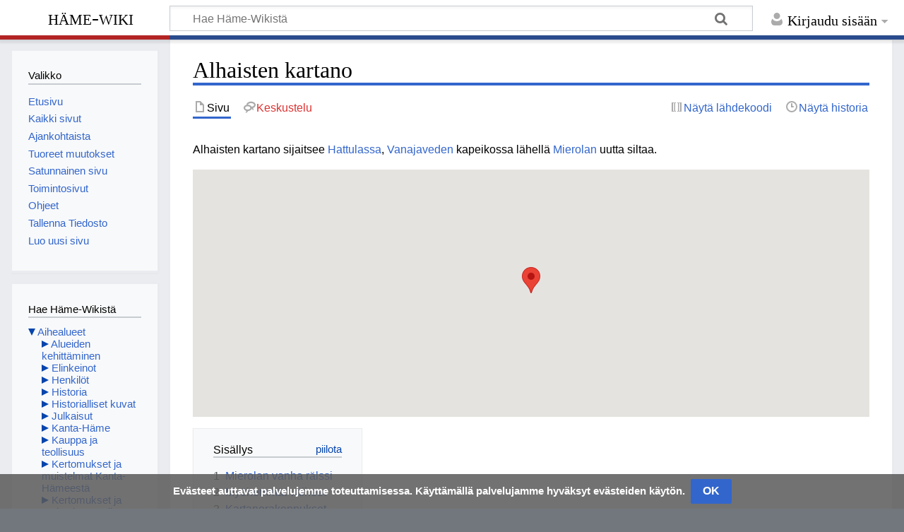

--- FILE ---
content_type: text/html; charset=UTF-8
request_url: https://www.hamewiki.fi/Alhaisten_kartano
body_size: 8474
content:
<!DOCTYPE html>
<html class="client-nojs" lang="fi" dir="ltr">
<head>
<meta charset="UTF-8"/>
<title>Alhaisten kartano – Häme-Wiki</title>
<script>document.documentElement.className="client-js";RLCONF={"wgBreakFrames":false,"wgSeparatorTransformTable":[",\t."," \t,"],"wgDigitTransformTable":["",""],"wgDefaultDateFormat":"fi normal","wgMonthNames":["","tammikuu","helmikuu","maaliskuu","huhtikuu","toukokuu","kesäkuu","heinäkuu","elokuu","syyskuu","lokakuu","marraskuu","joulukuu"],"wgRequestId":"aWczvOdMMm9C6mzTrm2lNAAAARY","wgCSPNonce":false,"wgCanonicalNamespace":"","wgCanonicalSpecialPageName":false,"wgNamespaceNumber":0,"wgPageName":"Alhaisten_kartano","wgTitle":"Alhaisten kartano","wgCurRevisionId":40985,"wgRevisionId":40985,"wgArticleId":2818,"wgIsArticle":true,"wgIsRedirect":false,"wgAction":"view","wgUserName":null,"wgUserGroups":["*"],"wgCategories":["Hattula","Kartanot","Häme-Wiki"],"wgPageContentLanguage":"fi","wgPageContentModel":"wikitext","wgRelevantPageName":"Alhaisten_kartano","wgRelevantArticleId":2818,"wgIsProbablyEditable":false,"wgRelevantPageIsProbablyEditable":false,"wgRestrictionEdit":[],
"wgRestrictionMove":[],"egMapsScriptPath":"/extensions/Maps/","egMapsDebugJS":false,"egMapsAvailableServices":["leaflet","googlemaps3"],"egMapsLeafletLayersApiKeys":{"MapBox":"","MapQuestOpen":"","Thunderforest":"","GeoportailFrance":""}};RLSTATE={"site.styles":"ready","user.styles":"ready","user":"ready","user.options":"loading","skins.timeless":"ready","ext.CookieWarning.styles":"ready","oojs-ui-core.styles":"ready","oojs-ui.styles.indicators":"ready","mediawiki.widgets.styles":"ready","oojs-ui-core.icons":"ready","ext.categoryTree.styles":"ready"};RLPAGEMODULES=["ext.maps.googlemaps3","ext.maps.googlemaps3ajax","site","mediawiki.page.ready","mediawiki.toc","skins.timeless.js","ext.CookieWarning","ext.categoryTree"];</script>
<script>(RLQ=window.RLQ||[]).push(function(){mw.loader.implement("user.options@12s5i",function($,jQuery,require,module){mw.user.tokens.set({"patrolToken":"+\\","watchToken":"+\\","csrfToken":"+\\"});});});</script>
<link rel="stylesheet" href="/load.php?lang=fi&amp;modules=ext.CookieWarning.styles%7Cext.categoryTree.styles%7Cmediawiki.widgets.styles%7Coojs-ui-core.icons%2Cstyles%7Coojs-ui.styles.indicators%7Cskins.timeless&amp;only=styles&amp;skin=timelesshame2023"/>
<script async="" src="/load.php?lang=fi&amp;modules=startup&amp;only=scripts&amp;raw=1&amp;skin=timelesshame2023"></script>
<!--[if IE]><link rel="stylesheet" href="/skins/Timeless/resources/IE9fixes.css?ffe73" media="screen"/><![endif]-->
<meta name="ResourceLoaderDynamicStyles" content=""/>
<link rel="stylesheet" href="/load.php?lang=fi&amp;modules=site.styles&amp;only=styles&amp;skin=timelesshame2023"/>
<meta name="generator" content="MediaWiki 1.39.2"/>
<meta name="format-detection" content="telephone=no"/>
<meta name="viewport" content="width=device-width, initial-scale=1.0, user-scalable=yes, minimum-scale=0.25, maximum-scale=5.0"/>
<link rel="icon" href="/favicon.ico"/>
<link rel="search" type="application/opensearchdescription+xml" href="/opensearch_desc.php" title="Häme-Wiki (fi)"/>
<link rel="EditURI" type="application/rsd+xml" href="https://www.hamewiki.fi/api.php?action=rsd"/>
<link rel="alternate" type="application/atom+xml" title="Häme-Wiki-Atom-syöte" href="/index.php?title=Toiminnot:Tuoreet_muutokset&amp;feed=atom"/>
<script src="//maps.googleapis.com/maps/api/js?language=fi&amp;key=AIzaSyB5Q5cfELhNy5_Fey8nqfzBgZXQIVFI1g8"></script>
</head>
<body class="mediawiki ltr sitedir-ltr mw-hide-empty-elt ns-0 ns-subject page-Alhaisten_kartano rootpage-Alhaisten_kartano skin-timelesshame2023 action-view skin--responsive"><div id="mw-wrapper"><div id="mw-header-container" class="ts-container"><div id="mw-header" class="ts-inner"><div id="user-tools"><div id="personal"><h2><span>Kirjaudu sisään</span></h2><div id="personal-inner" class="dropdown"><div role="navigation" class="mw-portlet" id="p-personal" title="Käyttäjävalikko" aria-labelledby="p-personal-label"><h3 id="p-personal-label" lang="fi" dir="ltr">Et ole kirjautunut</h3><div class="mw-portlet-body"><ul lang="fi" dir="ltr"><li id="pt-createaccount" class="mw-list-item"><a href="/index.php?title=Toiminnot:Luo_tunnus&amp;returnto=Alhaisten+kartano" title="On suositeltavaa luoda käyttäjätunnus ja kirjautua sisään. Se ei kuitenkaan ole pakollista."><span>Luo tunnus</span></a></li><li id="pt-login" class="mw-list-item"><a href="/index.php?title=Toiminnot:Kirjaudu_sis%C3%A4%C3%A4n&amp;returnto=Alhaisten+kartano" title="On suositeltavaa kirjautua sisään. Se ei kuitenkaan ole pakollista. [o]" accesskey="o"><span>Kirjaudu sisään</span></a></li></ul></div></div></div></div></div><div id="p-logo-text" class="mw-portlet" role="banner"><a id="p-banner" class="mw-wiki-title" href="/Etusivu">Häme-Wiki</a></div><div class="mw-portlet" id="p-search"><h3 lang="fi" dir="ltr"><label for="searchInput">Haku</label></h3><form action="/index.php" id="searchform"><div id="simpleSearch"><div id="searchInput-container"><input type="search" name="search" placeholder="Hae Häme-Wikistä" aria-label="Hae Häme-Wikistä" autocapitalize="sentences" title="Hae Häme-Wikistä [f]" accesskey="f" id="searchInput"/></div><input type="hidden" value="Toiminnot:Haku" name="title"/><input class="searchButton mw-fallbackSearchButton" type="submit" name="fulltext" title="Hae sivuilta tätä tekstiä" id="mw-searchButton" value="Hae"/><input class="searchButton" type="submit" name="go" title="Siirry sivulle, joka on tarkalleen tällä nimellä" id="searchButton" value="Siirry"/></div></form></div></div><div class="visualClear"></div></div><div id="mw-header-hack" class="color-bar"><div class="color-middle-container"><div class="color-middle"></div></div><div class="color-left"></div><div class="color-right"></div></div><div id="mw-header-nav-hack"><div class="color-bar"><div class="color-middle-container"><div class="color-middle"></div></div><div class="color-left"></div><div class="color-right"></div></div></div><div id="menus-cover"></div><div id="mw-content-container" class="ts-container"><div id="mw-content-block" class="ts-inner"><div id="mw-content-wrapper"><div id="mw-content"><div id="content" class="mw-body" role="main"><div class="mw-indicators">
</div>
<h1 id="firstHeading" class="firstHeading mw-first-heading"><span class="mw-page-title-main">Alhaisten kartano</span></h1><div id="bodyContentOuter"><div id="siteSub">Häme-Wikistä</div><div id="mw-page-header-links"><div role="navigation" class="mw-portlet tools-inline" id="p-namespaces" aria-labelledby="p-namespaces-label"><h3 id="p-namespaces-label" lang="fi" dir="ltr">Nimiavaruudet</h3><div class="mw-portlet-body"><ul lang="fi" dir="ltr"><li id="ca-nstab-main" class="selected mw-list-item"><a href="/Alhaisten_kartano" title="Näytä sisältösivu [c]" accesskey="c"><span>Sivu</span></a></li><li id="ca-talk" class="new mw-list-item"><a href="/index.php?title=Keskustelu:Alhaisten_kartano&amp;action=edit&amp;redlink=1" rel="discussion" title="Keskustele sisällöstä (sivua ei ole) [t]" accesskey="t"><span>Keskustelu</span></a></li></ul></div></div><div role="navigation" class="mw-portlet tools-inline" id="p-more" aria-labelledby="p-more-label"><h3 id="p-more-label" lang="fi" dir="ltr">Lisää</h3><div class="mw-portlet-body"><ul lang="fi" dir="ltr"><li id="ca-more" class="dropdown-toggle mw-list-item"><span>Lisää</span></li></ul></div></div><div role="navigation" class="mw-portlet tools-inline" id="p-views" aria-labelledby="p-views-label"><h3 id="p-views-label" lang="fi" dir="ltr">Sivun toiminnot</h3><div class="mw-portlet-body"><ul lang="fi" dir="ltr"><li id="ca-view" class="selected mw-list-item"><a href="/Alhaisten_kartano"><span>Lue</span></a></li><li id="ca-viewsource" class="mw-list-item"><a href="/index.php?title=Alhaisten_kartano&amp;action=edit" title="Tämä sivu on suojattu muutoksilta.&#10;Voit katsella sivun lähteenä olevaa wikitekstiä. [e]" accesskey="e"><span>Näytä lähdekoodi</span></a></li><li id="ca-history" class="mw-list-item"><a href="/index.php?title=Alhaisten_kartano&amp;action=history" title="Sivun aikaisemmat versiot [h]" accesskey="h"><span>Näytä historia</span></a></li></ul></div></div></div><div class="visualClear"></div><div id="bodyContent"><div id="contentSub"></div><div id="mw-content-text" class="mw-body-content mw-content-ltr" lang="fi" dir="ltr"><div class="mw-parser-output"><p>Alhaisten kartano sijaitsee&#160;<a href="/Hattula" title="Hattula">Hattulassa</a>, <a href="/Vanajavesi" title="Vanajavesi">Vanajaveden</a> kapeikossa lähellä <a href="/Mierola" title="Mierola">Mierolan</a>&#160;uutta siltaa. </p><div id="map_google3_1" style="width: auto; height: 350px; background-color: #eeeeee; overflow: hidden;" class="maps-map maps-googlemaps3"><div class="maps-loading-message">Ladataan karttaa...</div><div style="display:none" class="mapdata">{"type":"ROADMAP","minzoom":false,"maxzoom":false,"types":["ROADMAP","SATELLITE","HYBRID","TERRAIN"],"mappingservice":"googlemaps3","width":"auto","height":"350px","centre":false,"title":"","label":"","icon":"","lines":[],"polygons":[],"circles":[],"rectangles":[],"copycoords":false,"static":false,"visitedicon":"","wmsoverlay":false,"zoom":14,"layers":[],"controls":["pan","zoom","type","scale","streetview","rotate"],"zoomstyle":"DEFAULT","typestyle":"DEFAULT","autoinfowindows":false,"resizable":false,"kmlrezoom":false,"poi":true,"cluster":false,"clustergridsize":60,"clustermaxzoom":20,"clusterzoomonclick":true,"clusteraveragecenter":true,"clusterminsize":2,"imageoverlays":[],"kml":[],"gkml":[],"searchmarkers":"","fullscreen":false,"scrollwheelzoom":false,"locations":[{"text":"","title":"","link":"","lat":61.0623700000000013687895261682569980621337890625,"lon":24.3932199999999994588506524451076984405517578125,"icon":""}]}</div></div> 
<div id="toc" class="toc" role="navigation" aria-labelledby="mw-toc-heading"><input type="checkbox" role="button" id="toctogglecheckbox" class="toctogglecheckbox" style="display:none" /><div class="toctitle" lang="fi" dir="ltr"><h2 id="mw-toc-heading">Sisällys</h2><span class="toctogglespan"><label class="toctogglelabel" for="toctogglecheckbox"></label></span></div>
<ul>
<li class="toclevel-1 tocsection-1"><a href="#Mierolan_vanha_rälssi"><span class="tocnumber">1</span> <span class="toctext">Mierolan vanha rälssi</span></a></li>
<li class="toclevel-1 tocsection-2"><a href="#Myöhemmät_vaiheet"><span class="tocnumber">2</span> <span class="toctext">Myöhemmät vaiheet</span></a></li>
<li class="toclevel-1 tocsection-3"><a href="#Kartanorakennukset"><span class="tocnumber">3</span> <span class="toctext">Kartanorakennukset</span></a></li>
<li class="toclevel-1 tocsection-4"><a href="#Lähteet"><span class="tocnumber">4</span> <span class="toctext">Lähteet</span></a></li>
</ul>
</div>

<h4><span id="Mierolan_vanha_r.C3.A4lssi"></span><span class="mw-headline" id="Mierolan_vanha_rälssi"><br />Mierolan vanha rälssi<br /></span></h4>
<p>Hattulan varhaisin rälssitila oli 1300-luvun alussa Mierolan kylässä (ent. Mellola), ja sitä piti Jussi Tavast. Se on ollut ehkä kuuluisan Tavast-suvun jäsenen asuinkartano, ja kyseessä saattaa olla Sorkkalan eli Alhaisten talo. Jussi Tavastin jälkeläiset vaihtoivat tilan <a href="/Porkkalan_kartano" title="Porkkalan kartano">Porkkalan kartanoon</a> <a href="/Lammi" title="Lammi">Lammilla</a>, jossa suvulla oli muitakin omistuksia. 
</p><p>Tila&#160;oli 1500-luvulla useita kertoja autiotilana. Vuoden 1539 maakirjassa&#160;mainitaan Lars Persson Sorkkalasta&#160;ja Jacob Mickelsson Alhaisista.&#160;Vuosina 1558 - 1559 oli lautamiehenä kärjäjillä Nuutti Antinpoika Sorkkalasta. 1580-luvulla&#160;talossa ei ollut lainkaan jousta eli miestä. 1580-luvun lopulla&#160;Sorkkala läänitettiin venäläisille Jacob ja Ivan Tattianille. 1600-luvun&#160;alussa talo lahjoitettiin <a href="/Vesunta" title="Vesunta">Vesunnan kartanon</a> omistajalle, sotakomissaari Adam Schrapferille rälssitilaksi.&#160;1600-luvun lopulla Sorkkalaan liitettiin&#160;Alhaisten tila, joka oli vuonna 1571&#160;läänitetty <a href="/Harvialan_kartano" title="Harvialan kartano">Harvialan</a> Karin-rouvalle.&#160;Kun&#160;1600-luvun lopun reduktiossa Vesunnan rälssioikeudet peruutettiin, Sorkkalasta tehtiin ruotujakolaitoksen luutnantin palkkatila. 
</p>
<h4><span id="My.C3.B6hemm.C3.A4t_vaiheet"></span><span class="mw-headline" id="Myöhemmät_vaiheet">Myöhemmät vaiheet</span></h4>
<p>Alhaisten kartanon myöhempiä omistajia oli G. Tammelander,&#160;Gustaf Breitholtz, Grönbladin, Roosin ja Kivelän suku.&#160;Myös eversti von Konow on asunut Alhaisissa 1800-luvun lopulla.&#160;Kartanon isäntä Gustaf Breitholtz piti kauppaa Mierolassa (Preetholtsin kauppa) 1870-luvulla, mutta se ei menestynyt, vaan sekä talo että kauppa menivät konkurssiin. 
</p><p>Vuonna 1915 kartanon osti <a href="/A.G.Skogster" title="A.G.Skogster">Anders G. Skogster</a>. Hän laajensi päärakennusta 1920-luvulla ja rakennutti&#160;tiilisen 11-paikkaisen tallirakennuksen samoihin aikoihin. Nykyään Alhaisten kartanon omistaa Anders Skogsterin lapsenlapsi Leila Kuusterä. Suku muutti nimensä Kuusteräksi. Leila Kuusterä&#160;alkoi harrastaa&#160;puoliveristen hevosten kasvatusta äitinsä Inger Kuusterän kanssa jo 1960-luvulla.&#160;Kuusterä tunnetaan <a href="/Parola" title="Parola">Parolassa</a> alueen vanhimman täysihoitotallin pitäjänä. Tallinpidon ohella Leila Kuusterä&#160;on&#160;itse viljellyt tilan peltoja.<br />
</p>
<h4><span class="mw-headline" id="Kartanorakennukset">Kartanorakennukset</span></h4>
<p>1870-luvulla rakennettu puinen päärakennus on vuorattu uusrenessanssityyliin, ja siihen&#160;vuonna 1921 rakennettu matala ristipääty antaa&#160;klassisistisen ilmeen. Tämä muutos samoin kuin vuonna 1928 rakennettu tiilinen komea karjarakennus on arkkitehti Elin Wessmannin käsialaa. Hirsinen vilja-aitta on 1800-luvun alkupuolelta. Kartanoa ympäröi vanhojen tammien koristama englantilainen puutarha, joka on perustettu 1800-luvun keskivaiheilla.<br />
</p>
<h4><span id="L.C3.A4hteet"></span><span class="mw-headline" id="Lähteet">Lähteet</span></h4>
<p>Mäntylä, Eero: Hattulan historia. Hämeenlinna 1976. ISBN 951-99074-7-5
</p><p>Suomen maatilat. II osa. Hämeen lääni. Porvoo 1931
</p><p><a target="_blank" rel="nofollow noreferrer noopener" class="external free" href="http://goo.gl/5OfnE">http://goo.gl/5OfnE</a>
</p>
<!-- 
NewPP limit report
Cached time: 20260114061212
Cache expiry: 86400
Reduced expiry: false
Complications: [show‐toc]
CPU time usage: 0.025 seconds
Real time usage: 0.031 seconds
Preprocessor visited node count: 24/1000000
Post‐expand include size: 26/2097152 bytes
Template argument size: 0/2097152 bytes
Highest expansion depth: 2/100
Expensive parser function count: 0/100
Unstrip recursion depth: 0/20
Unstrip post‐expand size: 1186/5000000 bytes
-->
<!--
Transclusion expansion time report (%,ms,calls,template)
100.00%    0.000      1 -total
-->

<!-- Saved in parser cache with key paijathamewiki_mw-mw_:pcache:idhash:2818-0!canonical and timestamp 20260114061212 and revision id 40985.
 -->
</div></div><div class="printfooter">
Noudettu kohteesta ”<a dir="ltr" href="https://www.hamewiki.fi/index.php?title=Alhaisten_kartano&amp;oldid=40985">https://www.hamewiki.fi/index.php?title=Alhaisten_kartano&amp;oldid=40985</a>”</div>
<div class="visualClear"></div></div></div></div></div><div id="content-bottom-stuff"><div id='mw-data-after-content'>
	<div class="mw-cookiewarning-container"><div class="mw-cookiewarning-text"><span>Evästeet auttavat palvelujemme toteuttamisessa. Käyttämällä palvelujamme hyväksyt evästeiden käytön.</span></div><form method="POST"><div class='oo-ui-layout oo-ui-horizontalLayout'><span class='oo-ui-widget oo-ui-widget-enabled oo-ui-inputWidget oo-ui-buttonElement oo-ui-buttonElement-framed oo-ui-labelElement oo-ui-flaggedElement-primary oo-ui-flaggedElement-progressive oo-ui-buttonInputWidget'><button type='submit' tabindex='0' name='disablecookiewarning' value='OK' class='oo-ui-inputWidget-input oo-ui-buttonElement-button'><span class='oo-ui-iconElement-icon oo-ui-iconElement-noIcon oo-ui-image-invert'></span><span class='oo-ui-labelElement-label'>OK</span><span class='oo-ui-indicatorElement-indicator oo-ui-indicatorElement-noIndicator oo-ui-image-invert'></span></button></span></div></form></div>
</div>
</div></div><div id="mw-site-navigation"><div id="p-logo" class="mw-portlet" role="banner"><a class="mw-wiki-logo fallback" href="/Etusivu" title="Etusivu"></a></div><div id="site-navigation" class="sidebar-chunk"><h2><span>Valikko</span></h2><div class="sidebar-inner"><div role="navigation" class="mw-portlet" id="p-navigation" aria-labelledby="p-navigation-label"><h3 id="p-navigation-label" lang="fi" dir="ltr">Valikko</h3><div class="mw-portlet-body"><ul lang="fi" dir="ltr"><li id="n-mainpage-description" class="mw-list-item"><a href="/Etusivu" title="Siirry etusivulle [z]" accesskey="z"><span>Etusivu</span></a></li><li id="n-allpages" class="mw-list-item"><a href="/Toiminnot:Kaikki_sivut"><span>Kaikki sivut</span></a></li><li id="n-currentevents" class="mw-list-item"><a href="/H%C3%A4me-Wiki:Ajankohtaista" title="Taustatietoa tämänhetkisistä tapahtumista"><span>Ajankohtaista</span></a></li><li id="n-recentchanges" class="mw-list-item"><a href="/Toiminnot:Tuoreet_muutokset" title="Luettelo tuoreista muutoksista [r]" accesskey="r"><span>Tuoreet muutokset</span></a></li><li id="n-randompage" class="mw-list-item"><a href="/Toiminnot:Satunnainen_sivu" title="Avaa satunnainen sivu [x]" accesskey="x"><span>Satunnainen sivu</span></a></li><li id="n-Toimintosivut" class="mw-list-item"><a href="/Toiminnot:Toimintosivut"><span>Toimintosivut</span></a></li><li id="n-Ohjeet" class="mw-list-item"><a href="/Ohje:Sis%C3%A4llys"><span>Ohjeet</span></a></li><li id="n-Tallenna-Tiedosto" class="mw-list-item"><a href="/Toiminnot:Tallenna"><span>Tallenna Tiedosto</span></a></li><li id="n-Luo-uusi-sivu" class="mw-list-item"><a href="/Malline:Luo_uusi_sivu"><span>Luo uusi sivu</span></a></li></ul></div></div><div role="navigation" class="mw-portlet emptyPortlet" id="p-categorytree-portlet" aria-labelledby="p-categorytree-portlet-label"><h3 id="p-categorytree-portlet-label" lang="fi" dir="ltr">Luokat</h3><div class="mw-portlet-body"><ul lang="fi" dir="ltr"></ul><div class="after-portlet after-portlet-categorytree-portlet"><div class="CategoryTreeTag" data-ct-mode="0" data-ct-options="{&quot;mode&quot;:0,&quot;hideprefix&quot;:20,&quot;showcount&quot;:false,&quot;namespaces&quot;:false,&quot;notranslations&quot;:false}"><span class="CategoryTreeNotice">Luokkaa <i>1</i> ei löytynyt</span></div></div></div></div></div></div><div id="site-category-tree" class="sidebar-chunk"><h2><span>Hae Häme-Wikistä</span></h2><div class="sidebar-inner"><div role="navigation" class="mw-portlet" id="p-tb" aria-labelledby="p-tb-label"><h3 id="p-tb-label" lang="fi" dir="ltr">Hae Häme-Wikistä</h3><div class="mw-portlet-body"><div class="CategoryTreeTag" data-ct-mode="10" data-ct-options="{&quot;mode&quot;:10,&quot;hideprefix&quot;:20,&quot;showcount&quot;:false,&quot;namespaces&quot;:false,&quot;notranslations&quot;:false}"><div class="CategoryTreeSection"><div class="CategoryTreeItem"><span class="CategoryTreeBullet"><span class="CategoryTreeToggle" data-ct-title="Aihealueet" data-ct-loaded="1" data-ct-state="expanded"></span> </span> <a href="/Luokka:Aihealueet" title="Luokka:Aihealueet">Aihealueet</a></div><div class="CategoryTreeChildren"><div class="CategoryTreeSection"><div class="CategoryTreeItem"><span class="CategoryTreeBullet"><span class="CategoryTreeToggle" data-ct-title="Alueiden_kehittäminen" data-ct-state="collapsed"></span> </span> <a href="/Luokka:Alueiden_kehitt%C3%A4minen" title="Luokka:Alueiden kehittäminen">Alueiden kehittäminen</a></div><div class="CategoryTreeChildren" style="display:none"></div></div><div class="CategoryTreeSection"><div class="CategoryTreeItem"><span class="CategoryTreeBullet"><span class="CategoryTreeToggle" data-ct-title="Elinkeinot" data-ct-state="collapsed"></span> </span> <a href="/Luokka:Elinkeinot" title="Luokka:Elinkeinot">Elinkeinot</a></div><div class="CategoryTreeChildren" style="display:none"></div></div><div class="CategoryTreeSection"><div class="CategoryTreeItem"><span class="CategoryTreeBullet"><span class="CategoryTreeToggle" data-ct-title="Henkilöt" data-ct-state="collapsed"></span> </span> <a href="/Luokka:Henkil%C3%B6t" title="Luokka:Henkilöt">Henkilöt</a></div><div class="CategoryTreeChildren" style="display:none"></div></div><div class="CategoryTreeSection"><div class="CategoryTreeItem"><span class="CategoryTreeBullet"><span class="CategoryTreeToggle" data-ct-title="Historia" data-ct-state="collapsed"></span> </span> <a href="/Luokka:Historia" title="Luokka:Historia">Historia</a></div><div class="CategoryTreeChildren" style="display:none"></div></div><div class="CategoryTreeSection"><div class="CategoryTreeItem"><span class="CategoryTreeBullet"><span class="CategoryTreeToggle" data-ct-title="Historialliset_kuvat" data-ct-state="collapsed"></span> </span> <a href="/Luokka:Historialliset_kuvat" title="Luokka:Historialliset kuvat">Historialliset kuvat</a></div><div class="CategoryTreeChildren" style="display:none"></div></div><div class="CategoryTreeSection"><div class="CategoryTreeItem"><span class="CategoryTreeBullet"><span class="CategoryTreeToggle" data-ct-title="Julkaisut" data-ct-state="collapsed"></span> </span> <a href="/Luokka:Julkaisut" title="Luokka:Julkaisut">Julkaisut</a></div><div class="CategoryTreeChildren" style="display:none"></div></div><div class="CategoryTreeSection"><div class="CategoryTreeItem"><span class="CategoryTreeBullet"><span class="CategoryTreeToggle" data-ct-title="Kanta-Häme" data-ct-state="collapsed"></span> </span> <a href="/Luokka:Kanta-H%C3%A4me" title="Luokka:Kanta-Häme">Kanta-Häme</a></div><div class="CategoryTreeChildren" style="display:none"></div></div><div class="CategoryTreeSection"><div class="CategoryTreeItem"><span class="CategoryTreeBullet"><span class="CategoryTreeToggle" data-ct-title="Kauppa_ja_teollisuus" data-ct-state="collapsed"></span> </span> <a href="/Luokka:Kauppa_ja_teollisuus" title="Luokka:Kauppa ja teollisuus">Kauppa ja teollisuus</a></div><div class="CategoryTreeChildren" style="display:none"></div></div><div class="CategoryTreeSection"><div class="CategoryTreeItem"><span class="CategoryTreeBullet"><span class="CategoryTreeToggle" data-ct-title="Kertomukset_ja_muistelmat_Kanta-Hämeestä" data-ct-state="collapsed"></span> </span> <a href="/Luokka:Kertomukset_ja_muistelmat_Kanta-H%C3%A4meest%C3%A4" title="Luokka:Kertomukset ja muistelmat Kanta-Hämeestä">Kertomukset ja muistelmat Kanta-Hämeestä</a></div><div class="CategoryTreeChildren" style="display:none"></div></div><div class="CategoryTreeSection"><div class="CategoryTreeItem"><span class="CategoryTreeBullet"><span class="CategoryTreeToggle" data-ct-title="Kertomukset_ja_muistelmat_Päijät-Hämeestä" data-ct-state="collapsed"></span> </span> <a href="/Luokka:Kertomukset_ja_muistelmat_P%C3%A4ij%C3%A4t-H%C3%A4meest%C3%A4" title="Luokka:Kertomukset ja muistelmat Päijät-Hämeestä">Kertomukset ja muistelmat Päijät-Hämeestä</a></div><div class="CategoryTreeChildren" style="display:none"></div></div><div class="CategoryTreeSection"><div class="CategoryTreeItem"><span class="CategoryTreeBullet"><span class="CategoryTreeToggle" data-ct-title="Kulttuuri" data-ct-state="collapsed"></span> </span> <a href="/Luokka:Kulttuuri" title="Luokka:Kulttuuri">Kulttuuri</a></div><div class="CategoryTreeChildren" style="display:none"></div></div><div class="CategoryTreeSection"><div class="CategoryTreeItem"><span class="CategoryTreeBullet"><span class="CategoryTreeToggle" data-ct-title="Liikenne" data-ct-state="collapsed"></span> </span> <a href="/Luokka:Liikenne" title="Luokka:Liikenne">Liikenne</a></div><div class="CategoryTreeChildren" style="display:none"></div></div><div class="CategoryTreeSection"><div class="CategoryTreeItem"><span class="CategoryTreeBullet"><span class="CategoryTreeToggle" data-ct-title="Luonto_ja_ympäristö" data-ct-state="collapsed"></span> </span> <a href="/Luokka:Luonto_ja_ymp%C3%A4rist%C3%B6" title="Luokka:Luonto ja ympäristö">Luonto ja ympäristö</a></div><div class="CategoryTreeChildren" style="display:none"></div></div><div class="CategoryTreeSection"><div class="CategoryTreeItem"><span class="CategoryTreeBullet"><span class="CategoryTreeToggle" data-ct-title="Oppilaitokset" data-ct-state="collapsed"></span> </span> <a href="/Luokka:Oppilaitokset" title="Luokka:Oppilaitokset">Oppilaitokset</a></div><div class="CategoryTreeChildren" style="display:none"></div></div><div class="CategoryTreeSection"><div class="CategoryTreeItem"><span class="CategoryTreeBullet"><span class="CategoryTreeToggle" data-ct-title="Päijät-Häme" data-ct-state="collapsed"></span> </span> <a href="/Luokka:P%C3%A4ij%C3%A4t-H%C3%A4me" title="Luokka:Päijät-Häme">Päijät-Häme</a></div><div class="CategoryTreeChildren" style="display:none"></div></div><div class="CategoryTreeSection"><div class="CategoryTreeItem"><span class="CategoryTreeBullet"><span class="CategoryTreeToggle" data-ct-title="Seurat_ja_yhdistykset" data-ct-state="collapsed"></span> </span> <a href="/Luokka:Seurat_ja_yhdistykset" title="Luokka:Seurat ja yhdistykset">Seurat ja yhdistykset</a></div><div class="CategoryTreeChildren" style="display:none"></div></div><div class="CategoryTreeSection"><div class="CategoryTreeItem"><span class="CategoryTreeBullet"><span class="CategoryTreeToggle" data-ct-title="Tapahtumat" data-ct-state="collapsed"></span> </span> <a href="/Luokka:Tapahtumat" title="Luokka:Tapahtumat">Tapahtumat</a></div><div class="CategoryTreeChildren" style="display:none"></div></div><div class="CategoryTreeSection"><div class="CategoryTreeItem"><span class="CategoryTreeBullet"><span class="CategoryTreeToggle" data-ct-title="Urheilu_ja_liikunta" data-ct-state="collapsed"></span> </span> <a href="/Luokka:Urheilu_ja_liikunta" title="Luokka:Urheilu ja liikunta">Urheilu ja liikunta</a></div><div class="CategoryTreeChildren" style="display:none"></div></div></div></div></div></div></div></div></div></div><div id="mw-related-navigation"><div id="page-tools" class="sidebar-chunk"><h2><span>Sivutyökalut</span></h2><div class="sidebar-inner"><div role="navigation" class="mw-portlet emptyPortlet" id="p-cactions" title="Lisää valintoja" aria-labelledby="p-cactions-label"><h3 id="p-cactions-label" lang="fi" dir="ltr">Sivutyökalut</h3><div class="mw-portlet-body"><ul lang="fi" dir="ltr"></ul></div></div><div role="navigation" class="mw-portlet emptyPortlet" id="p-userpagetools" aria-labelledby="p-userpagetools-label"><h3 id="p-userpagetools-label" lang="fi" dir="ltr">Käyttäjäsivun työkalut</h3><div class="mw-portlet-body"><ul lang="fi" dir="ltr"></ul></div></div><div role="navigation" class="mw-portlet" id="p-pagemisc" aria-labelledby="p-pagemisc-label"><h3 id="p-pagemisc-label" lang="fi" dir="ltr">Lisää</h3><div class="mw-portlet-body"><ul lang="fi" dir="ltr"><li id="t-whatlinkshere" class="mw-list-item"><a href="/Toiminnot:T%C3%A4nne_viittaavat_sivut/Alhaisten_kartano" title="Lista sivuista, jotka viittaavat tänne [j]" accesskey="j"><span>Tänne viittaavat sivut</span></a></li><li id="t-recentchangeslinked" class="mw-list-item"><a href="/Toiminnot:Linkitetyt_muutokset/Alhaisten_kartano" rel="nofollow" title="Viimeisimmät muokkaukset sivuissa, joille viitataan tältä sivulta [k]" accesskey="k"><span>Linkitettyjen sivujen muutokset</span></a></li><li id="t-print" class="mw-list-item"><a href="javascript:print();" rel="alternate" title="Tulostettava versio [p]" accesskey="p"><span>Tulostettava versio</span></a></li><li id="t-permalink" class="mw-list-item"><a href="/index.php?title=Alhaisten_kartano&amp;oldid=40985" title="Ikilinkki tämän sivun tähän versioon"><span>Ikilinkki</span></a></li><li id="t-info" class="mw-list-item"><a href="/index.php?title=Alhaisten_kartano&amp;action=info" title="Enemmän tietoa tästä sivusta"><span>Sivun tiedot</span></a></li><li id="t-pagelog" class="mw-list-item"><a href="/index.php?title=Toiminnot:Loki&amp;page=Alhaisten+kartano"><span>Sivun lokit</span></a></li></ul></div></div></div></div><div id="catlinks-sidebar" class="sidebar-chunk"><h2><span>Luokat</span></h2><div class="sidebar-inner"><div id="sidebar-normal-catlinks" class="mw-normal-catlinks"><div role="navigation" class="mw-portlet" id="p-normal-catlinks" aria-labelledby="p-normal-catlinks-label"><h3 id="p-normal-catlinks-label" lang="fi" dir="ltr">Luokat</h3><div class="mw-portlet-body"><ul><li><a href="/Luokka:Hattula" title="Luokka:Hattula">Hattula</a></li><li><a href="/Luokka:Kartanot" title="Luokka:Kartanot">Kartanot</a></li><li><a href="/Luokka:H%C3%A4me-Wiki" title="Luokka:Häme-Wiki">Häme-Wiki</a></li></ul></div></div></div></div></div></div><div class="visualClear"></div></div></div><div id="mw-footer-container" class="mw-footer-container ts-container"><div id="mw-footer" class="mw-footer ts-inner" role="contentinfo" lang="fi" dir="ltr"><div id="footer-list"><ul id="footer-info"><li id="footer-info-lastmod"> Sivua on viimeksi muutettu 12. maaliskuuta 2023 kello 15.18.</li></ul><ul id="footer-places"><li id="footer-places-privacy"><a href="/H%C3%A4me-Wiki:Tietosuojak%C3%A4yt%C3%A4nt%C3%B6">Tietosuojakäytäntö</a></li><li id="footer-places-about"><a href="/H%C3%A4me-Wiki:Tietoja">Tietoja Häme-Wikistä</a></li><li id="footer-places-disclaimer"><a href="/H%C3%A4me-Wiki:Vastuuvapaus">Vastuuvapaus</a></li><li id="footer-places-Saavutettavuusselvitys"><a href="/Saavutettavuusseloste">Saavutettavuusseloste</a></li><li id="footer-places-Tekijänoikeus"><a href="/Tekij%C3%A4noikeus">Tekijänoikeus</a></li><li id="footer-places-Rekisteriseloste"><a href="/Rekisteriseloste">Rekisteriseloste</a></li></ul></div><div class="visualClear"></div></div></div></div><script>(RLQ=window.RLQ||[]).push(function(){mw.config.set({"wgPageParseReport":{"limitreport":{"cputime":"0.025","walltime":"0.031","ppvisitednodes":{"value":24,"limit":1000000},"postexpandincludesize":{"value":26,"limit":2097152},"templateargumentsize":{"value":0,"limit":2097152},"expansiondepth":{"value":2,"limit":100},"expensivefunctioncount":{"value":0,"limit":100},"unstrip-depth":{"value":0,"limit":20},"unstrip-size":{"value":1186,"limit":5000000},"timingprofile":["100.00%    0.000      1 -total"]},"cachereport":{"timestamp":"20260114061212","ttl":86400,"transientcontent":false}}});mw.config.set({"wgBackendResponseTime":298});});</script>
</body>
</html>